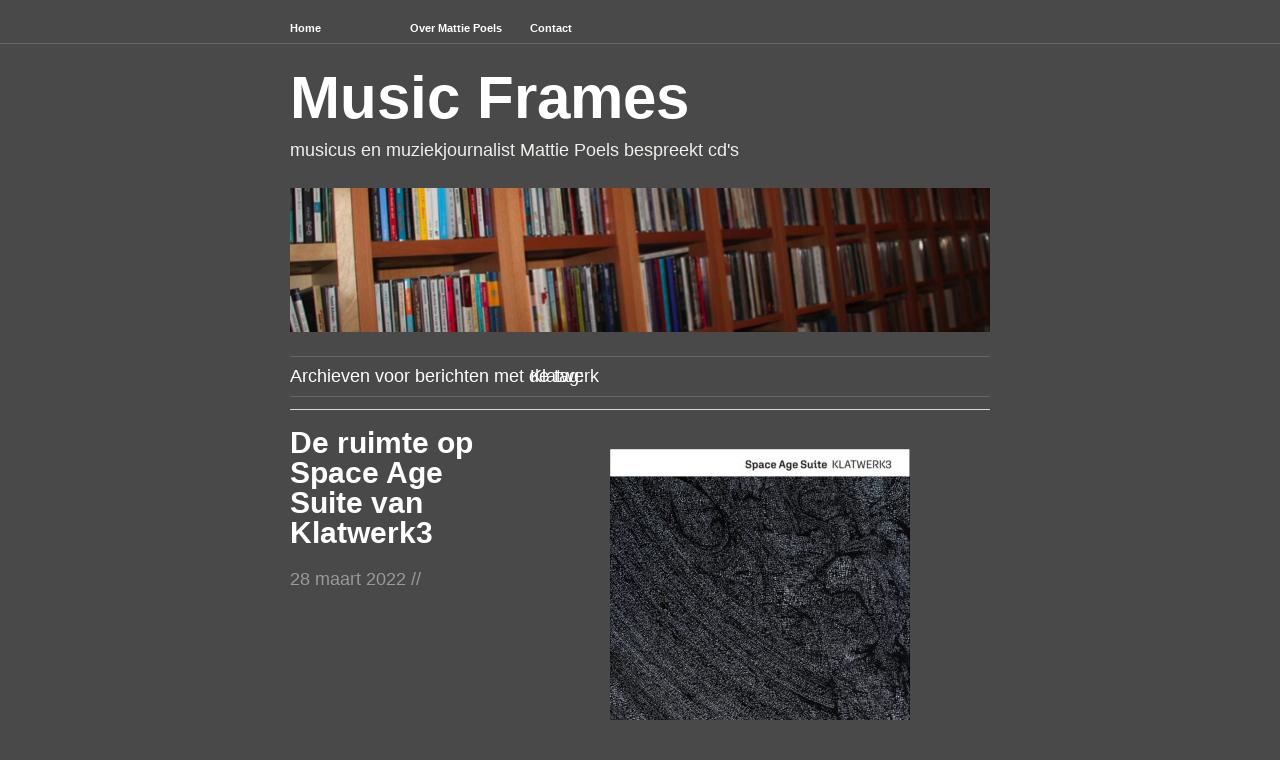

--- FILE ---
content_type: text/html; charset=UTF-8
request_url: https://www.musicframes.nl/tag/klatwerk/
body_size: 10129
content:
<!DOCTYPE html PUBLIC "-//W3C//DTD XHTML 1.0 Transitional//EN" "http://www.w3.org/TR/xhtml1/DTD/xhtml1-transitional.dtd">
<!--[if lte IE 7]>
<html xmlns="http://www.w3.org/1999/xhtml" lang="nl" class="lteIE7">
<![endif]-->
<!--[if (gt IE 7) | (!IE)]><!--> 
<html xmlns="http://www.w3.org/1999/xhtml" lang="nl">
<!--<![endif]-->

<head profile="http://gmpg.org/xfn/11">
	<meta http-equiv="Content-Type" content="text/html; charset=UTF-8" />
	<!-- TradeDoubler site verification 2356267 -->
	<title>Klatwerk //  Music Frames</title>

	<link rel="stylesheet" href="https://www.musicframes.nl/wp-content/themes/wu-wei/style.css" type="text/css" media="screen" />
		<link rel='stylesheet' type='text/css' href="https://www.musicframes.nl/wp-content/themes/wu-wei/colours.css" />
			
	<link rel="pingback" href="https://www.musicframes.nl/xmlrpc.php" />

			
	<meta name='robots' content='max-image-preview:large' />
<link rel='dns-prefetch' href='//s.w.org' />
<link rel="alternate" type="application/rss+xml" title="Music Frames &raquo; Feed" href="https://www.musicframes.nl/feed/" />
<link rel="alternate" type="application/rss+xml" title="Music Frames &raquo; Reactiesfeed" href="https://www.musicframes.nl/comments/feed/" />
<link rel="alternate" type="application/rss+xml" title="Music Frames &raquo; Klatwerk Tagfeed" href="https://www.musicframes.nl/tag/klatwerk/feed/" />
<script type="text/javascript">
window._wpemojiSettings = {"baseUrl":"https:\/\/s.w.org\/images\/core\/emoji\/14.0.0\/72x72\/","ext":".png","svgUrl":"https:\/\/s.w.org\/images\/core\/emoji\/14.0.0\/svg\/","svgExt":".svg","source":{"concatemoji":"https:\/\/www.musicframes.nl\/wp-includes\/js\/wp-emoji-release.min.js?ver=6.0.11"}};
/*! This file is auto-generated */
!function(e,a,t){var n,r,o,i=a.createElement("canvas"),p=i.getContext&&i.getContext("2d");function s(e,t){var a=String.fromCharCode,e=(p.clearRect(0,0,i.width,i.height),p.fillText(a.apply(this,e),0,0),i.toDataURL());return p.clearRect(0,0,i.width,i.height),p.fillText(a.apply(this,t),0,0),e===i.toDataURL()}function c(e){var t=a.createElement("script");t.src=e,t.defer=t.type="text/javascript",a.getElementsByTagName("head")[0].appendChild(t)}for(o=Array("flag","emoji"),t.supports={everything:!0,everythingExceptFlag:!0},r=0;r<o.length;r++)t.supports[o[r]]=function(e){if(!p||!p.fillText)return!1;switch(p.textBaseline="top",p.font="600 32px Arial",e){case"flag":return s([127987,65039,8205,9895,65039],[127987,65039,8203,9895,65039])?!1:!s([55356,56826,55356,56819],[55356,56826,8203,55356,56819])&&!s([55356,57332,56128,56423,56128,56418,56128,56421,56128,56430,56128,56423,56128,56447],[55356,57332,8203,56128,56423,8203,56128,56418,8203,56128,56421,8203,56128,56430,8203,56128,56423,8203,56128,56447]);case"emoji":return!s([129777,127995,8205,129778,127999],[129777,127995,8203,129778,127999])}return!1}(o[r]),t.supports.everything=t.supports.everything&&t.supports[o[r]],"flag"!==o[r]&&(t.supports.everythingExceptFlag=t.supports.everythingExceptFlag&&t.supports[o[r]]);t.supports.everythingExceptFlag=t.supports.everythingExceptFlag&&!t.supports.flag,t.DOMReady=!1,t.readyCallback=function(){t.DOMReady=!0},t.supports.everything||(n=function(){t.readyCallback()},a.addEventListener?(a.addEventListener("DOMContentLoaded",n,!1),e.addEventListener("load",n,!1)):(e.attachEvent("onload",n),a.attachEvent("onreadystatechange",function(){"complete"===a.readyState&&t.readyCallback()})),(e=t.source||{}).concatemoji?c(e.concatemoji):e.wpemoji&&e.twemoji&&(c(e.twemoji),c(e.wpemoji)))}(window,document,window._wpemojiSettings);
</script>
<style type="text/css">
img.wp-smiley,
img.emoji {
	display: inline !important;
	border: none !important;
	box-shadow: none !important;
	height: 1em !important;
	width: 1em !important;
	margin: 0 0.07em !important;
	vertical-align: -0.1em !important;
	background: none !important;
	padding: 0 !important;
}
</style>
	<link rel='stylesheet' id='wp-block-library-css'  href='https://www.musicframes.nl/wp-includes/css/dist/block-library/style.min.css?ver=6.0.11' type='text/css' media='all' />
<style id='global-styles-inline-css' type='text/css'>
body{--wp--preset--color--black: #000000;--wp--preset--color--cyan-bluish-gray: #abb8c3;--wp--preset--color--white: #ffffff;--wp--preset--color--pale-pink: #f78da7;--wp--preset--color--vivid-red: #cf2e2e;--wp--preset--color--luminous-vivid-orange: #ff6900;--wp--preset--color--luminous-vivid-amber: #fcb900;--wp--preset--color--light-green-cyan: #7bdcb5;--wp--preset--color--vivid-green-cyan: #00d084;--wp--preset--color--pale-cyan-blue: #8ed1fc;--wp--preset--color--vivid-cyan-blue: #0693e3;--wp--preset--color--vivid-purple: #9b51e0;--wp--preset--gradient--vivid-cyan-blue-to-vivid-purple: linear-gradient(135deg,rgba(6,147,227,1) 0%,rgb(155,81,224) 100%);--wp--preset--gradient--light-green-cyan-to-vivid-green-cyan: linear-gradient(135deg,rgb(122,220,180) 0%,rgb(0,208,130) 100%);--wp--preset--gradient--luminous-vivid-amber-to-luminous-vivid-orange: linear-gradient(135deg,rgba(252,185,0,1) 0%,rgba(255,105,0,1) 100%);--wp--preset--gradient--luminous-vivid-orange-to-vivid-red: linear-gradient(135deg,rgba(255,105,0,1) 0%,rgb(207,46,46) 100%);--wp--preset--gradient--very-light-gray-to-cyan-bluish-gray: linear-gradient(135deg,rgb(238,238,238) 0%,rgb(169,184,195) 100%);--wp--preset--gradient--cool-to-warm-spectrum: linear-gradient(135deg,rgb(74,234,220) 0%,rgb(151,120,209) 20%,rgb(207,42,186) 40%,rgb(238,44,130) 60%,rgb(251,105,98) 80%,rgb(254,248,76) 100%);--wp--preset--gradient--blush-light-purple: linear-gradient(135deg,rgb(255,206,236) 0%,rgb(152,150,240) 100%);--wp--preset--gradient--blush-bordeaux: linear-gradient(135deg,rgb(254,205,165) 0%,rgb(254,45,45) 50%,rgb(107,0,62) 100%);--wp--preset--gradient--luminous-dusk: linear-gradient(135deg,rgb(255,203,112) 0%,rgb(199,81,192) 50%,rgb(65,88,208) 100%);--wp--preset--gradient--pale-ocean: linear-gradient(135deg,rgb(255,245,203) 0%,rgb(182,227,212) 50%,rgb(51,167,181) 100%);--wp--preset--gradient--electric-grass: linear-gradient(135deg,rgb(202,248,128) 0%,rgb(113,206,126) 100%);--wp--preset--gradient--midnight: linear-gradient(135deg,rgb(2,3,129) 0%,rgb(40,116,252) 100%);--wp--preset--duotone--dark-grayscale: url('#wp-duotone-dark-grayscale');--wp--preset--duotone--grayscale: url('#wp-duotone-grayscale');--wp--preset--duotone--purple-yellow: url('#wp-duotone-purple-yellow');--wp--preset--duotone--blue-red: url('#wp-duotone-blue-red');--wp--preset--duotone--midnight: url('#wp-duotone-midnight');--wp--preset--duotone--magenta-yellow: url('#wp-duotone-magenta-yellow');--wp--preset--duotone--purple-green: url('#wp-duotone-purple-green');--wp--preset--duotone--blue-orange: url('#wp-duotone-blue-orange');--wp--preset--font-size--small: 13px;--wp--preset--font-size--medium: 20px;--wp--preset--font-size--large: 36px;--wp--preset--font-size--x-large: 42px;}.has-black-color{color: var(--wp--preset--color--black) !important;}.has-cyan-bluish-gray-color{color: var(--wp--preset--color--cyan-bluish-gray) !important;}.has-white-color{color: var(--wp--preset--color--white) !important;}.has-pale-pink-color{color: var(--wp--preset--color--pale-pink) !important;}.has-vivid-red-color{color: var(--wp--preset--color--vivid-red) !important;}.has-luminous-vivid-orange-color{color: var(--wp--preset--color--luminous-vivid-orange) !important;}.has-luminous-vivid-amber-color{color: var(--wp--preset--color--luminous-vivid-amber) !important;}.has-light-green-cyan-color{color: var(--wp--preset--color--light-green-cyan) !important;}.has-vivid-green-cyan-color{color: var(--wp--preset--color--vivid-green-cyan) !important;}.has-pale-cyan-blue-color{color: var(--wp--preset--color--pale-cyan-blue) !important;}.has-vivid-cyan-blue-color{color: var(--wp--preset--color--vivid-cyan-blue) !important;}.has-vivid-purple-color{color: var(--wp--preset--color--vivid-purple) !important;}.has-black-background-color{background-color: var(--wp--preset--color--black) !important;}.has-cyan-bluish-gray-background-color{background-color: var(--wp--preset--color--cyan-bluish-gray) !important;}.has-white-background-color{background-color: var(--wp--preset--color--white) !important;}.has-pale-pink-background-color{background-color: var(--wp--preset--color--pale-pink) !important;}.has-vivid-red-background-color{background-color: var(--wp--preset--color--vivid-red) !important;}.has-luminous-vivid-orange-background-color{background-color: var(--wp--preset--color--luminous-vivid-orange) !important;}.has-luminous-vivid-amber-background-color{background-color: var(--wp--preset--color--luminous-vivid-amber) !important;}.has-light-green-cyan-background-color{background-color: var(--wp--preset--color--light-green-cyan) !important;}.has-vivid-green-cyan-background-color{background-color: var(--wp--preset--color--vivid-green-cyan) !important;}.has-pale-cyan-blue-background-color{background-color: var(--wp--preset--color--pale-cyan-blue) !important;}.has-vivid-cyan-blue-background-color{background-color: var(--wp--preset--color--vivid-cyan-blue) !important;}.has-vivid-purple-background-color{background-color: var(--wp--preset--color--vivid-purple) !important;}.has-black-border-color{border-color: var(--wp--preset--color--black) !important;}.has-cyan-bluish-gray-border-color{border-color: var(--wp--preset--color--cyan-bluish-gray) !important;}.has-white-border-color{border-color: var(--wp--preset--color--white) !important;}.has-pale-pink-border-color{border-color: var(--wp--preset--color--pale-pink) !important;}.has-vivid-red-border-color{border-color: var(--wp--preset--color--vivid-red) !important;}.has-luminous-vivid-orange-border-color{border-color: var(--wp--preset--color--luminous-vivid-orange) !important;}.has-luminous-vivid-amber-border-color{border-color: var(--wp--preset--color--luminous-vivid-amber) !important;}.has-light-green-cyan-border-color{border-color: var(--wp--preset--color--light-green-cyan) !important;}.has-vivid-green-cyan-border-color{border-color: var(--wp--preset--color--vivid-green-cyan) !important;}.has-pale-cyan-blue-border-color{border-color: var(--wp--preset--color--pale-cyan-blue) !important;}.has-vivid-cyan-blue-border-color{border-color: var(--wp--preset--color--vivid-cyan-blue) !important;}.has-vivid-purple-border-color{border-color: var(--wp--preset--color--vivid-purple) !important;}.has-vivid-cyan-blue-to-vivid-purple-gradient-background{background: var(--wp--preset--gradient--vivid-cyan-blue-to-vivid-purple) !important;}.has-light-green-cyan-to-vivid-green-cyan-gradient-background{background: var(--wp--preset--gradient--light-green-cyan-to-vivid-green-cyan) !important;}.has-luminous-vivid-amber-to-luminous-vivid-orange-gradient-background{background: var(--wp--preset--gradient--luminous-vivid-amber-to-luminous-vivid-orange) !important;}.has-luminous-vivid-orange-to-vivid-red-gradient-background{background: var(--wp--preset--gradient--luminous-vivid-orange-to-vivid-red) !important;}.has-very-light-gray-to-cyan-bluish-gray-gradient-background{background: var(--wp--preset--gradient--very-light-gray-to-cyan-bluish-gray) !important;}.has-cool-to-warm-spectrum-gradient-background{background: var(--wp--preset--gradient--cool-to-warm-spectrum) !important;}.has-blush-light-purple-gradient-background{background: var(--wp--preset--gradient--blush-light-purple) !important;}.has-blush-bordeaux-gradient-background{background: var(--wp--preset--gradient--blush-bordeaux) !important;}.has-luminous-dusk-gradient-background{background: var(--wp--preset--gradient--luminous-dusk) !important;}.has-pale-ocean-gradient-background{background: var(--wp--preset--gradient--pale-ocean) !important;}.has-electric-grass-gradient-background{background: var(--wp--preset--gradient--electric-grass) !important;}.has-midnight-gradient-background{background: var(--wp--preset--gradient--midnight) !important;}.has-small-font-size{font-size: var(--wp--preset--font-size--small) !important;}.has-medium-font-size{font-size: var(--wp--preset--font-size--medium) !important;}.has-large-font-size{font-size: var(--wp--preset--font-size--large) !important;}.has-x-large-font-size{font-size: var(--wp--preset--font-size--x-large) !important;}
</style>
<link rel="https://api.w.org/" href="https://www.musicframes.nl/wp-json/" /><link rel="alternate" type="application/json" href="https://www.musicframes.nl/wp-json/wp/v2/tags/2291" /><link rel="EditURI" type="application/rsd+xml" title="RSD" href="https://www.musicframes.nl/xmlrpc.php?rsd" />
<link rel="wlwmanifest" type="application/wlwmanifest+xml" href="https://www.musicframes.nl/wp-includes/wlwmanifest.xml" /> 
<meta name="generator" content="WordPress 6.0.11" />
<style type="text/css">
#header img {
	margin: 2em 0 0 0;
}
</style>
    <!-- Google tag (gtag.js) --> 
	<script async src="https://www.googletagmanager.com/gtag/js?id=G-4E7GKMNDGD"></script>
	<script> window.dataLayer = window.dataLayer || []; function gtag(){dataLayer.push(arguments);} gtag('js', new Date()); gtag('config', 'G-4E7GKMNDGD'); </script>

</head>

<body id="top" class="archive tag tag-klatwerk tag-2291">

	<div class="full-column">

		<div class="center-column">
			
			<div class="menu menu-main"><ul>
<li ><a href="https://www.musicframes.nl/">Home</a></li><li class="page_item page-item-6254"><a href="https://www.musicframes.nl/curriculum-vitae/">Over Mattie Poels</a></li>
<li class="page_item page-item-219"><a href="https://www.musicframes.nl/contact-3/">Contact</a></li>
</ul></div>

			<div class="clearboth"><!-- --></div>

		</div>

	</div>

<div class="center-column">

	<div id="header">

		<div class="blog-name"><a href="https://www.musicframes.nl/">Music Frames</a></div>
		<div class="description">musicus en muziekjournalist Mattie Poels bespreekt cd&#039;s</div>

				<a href="https://www.musicframes.nl/"><img src="https://www.musicframes.nl/wp-content/uploads/2013/07/cropped-cd-gang.png" width="700" height="144" alt="" /></a>
		
	</div>
		
 	  
		<div class="pagetitle">
		Archieven voor berichten met de tag: <span>Klatwerk</span>		</div>

			<div class="navigation">
				<div class="alignleft"><span style="font-size:175%"></span></div>
				<div class="alignright"><span style="font-size:175%"></span></div>
				<div class="clearboth"><!-- --></div>
			</div>

		
		<div class="post-63830 post type-post status-publish format-standard hentry category-improvisatie category-jazz category-piano category-trio tag-ancel-klooster tag-boelo-klat tag-groningen tag-improvisatie tag-jan-ruerd-oosterhaven tag-jazz tag-klatwerk tag-piano tag-trio">

			<div class="post-info">

				<h1 id="post-63830"><a href="https://www.musicframes.nl/2022/03/de-ruimte-op-space-age-suite-van-klatwerk3/" rel="bookmark" title="Permalink to De ruimte op Space Age Suite van Klatwerk3">De ruimte op Space Age Suite van Klatwerk3</a></h1>
				<div class="timestamp">28 maart 2022 <!-- by admin --> //</div> 				<div class="clearboth"><!-- --></div>

				
			</div>

			<div class="post-content">
				<p><img class="size-medium wp-image-63831 aligncenter" src="https://www.musicframes.nl/wp-content/uploads/2022/03/Voorkant-SpaceAge-300x300.jpg" alt="" width="300" height="300" srcset="https://www.musicframes.nl/wp-content/uploads/2022/03/Voorkant-SpaceAge-300x300.jpg 300w, https://www.musicframes.nl/wp-content/uploads/2022/03/Voorkant-SpaceAge-150x150.jpg 150w, https://www.musicframes.nl/wp-content/uploads/2022/03/Voorkant-SpaceAge-768x768.jpg 768w, https://www.musicframes.nl/wp-content/uploads/2022/03/Voorkant-SpaceAge.jpg 801w" sizes="(max-width: 300px) 100vw, 300px" /></p>
<p>In 2022 bestaat het <a href="https://boeloklat.nl/klatwerk3/" target="_blank" rel="noopener">Klatwerk3</a> vijftien jaar. Reden voor het feestelijk dubbelalbum <em>Space Age Suite,</em> waarmee dit trio de ruimte opzoekt.</p>
<p> <a href="https://www.musicframes.nl/2022/03/de-ruimte-op-space-age-suite-van-klatwerk3/#more-63830" class="more-link">Lees verder &raquo;</a></p>

							</div>

			<div class="clearboth"><!-- --></div>
			
			<div class="post-meta-data">Tags <span><a href="https://www.musicframes.nl/tag/ancel-klooster/" rel="tag">Ancel klooster</a>, <a href="https://www.musicframes.nl/tag/boelo-klat/" rel="tag">Boelo Klat</a>, <a href="https://www.musicframes.nl/tag/groningen/" rel="tag">Groningen</a>, <a href="https://www.musicframes.nl/tag/improvisatie/" rel="tag">improvisatie</a>, <a href="https://www.musicframes.nl/tag/jan-ruerd-oosterhaven/" rel="tag">Jan Ruerd Oosterhaven</a>, <a href="https://www.musicframes.nl/tag/jazz/" rel="tag">jazz</a>, <a href="https://www.musicframes.nl/tag/klatwerk/" rel="tag">Klatwerk</a>, <a href="https://www.musicframes.nl/tag/piano/" rel="tag">piano</a>, <a href="https://www.musicframes.nl/tag/trio/" rel="tag">trio</a></span></div>
			<div class="post-meta-data">Categories <span><a href="https://www.musicframes.nl/category/improvisatie/" rel="category tag">improvisatie</a>, <a href="https://www.musicframes.nl/category/jazz/" rel="category tag">jazz</a>, <a href="https://www.musicframes.nl/category/piano/" rel="category tag">piano</a>, <a href="https://www.musicframes.nl/category/trio/" rel="category tag">trio</a></span></div>			

		</div>

		
			<div class="navigation">
				<div class="alignleft"><span style="font-size:175%"></span></div>
				<div class="alignright"><span style="font-size:175%"></span></div>
				<div class="clearboth"><!-- --></div>
			</div>

	
<div class="center-column-sidebar">

<div id="footer-widgets">
		<ul id="footer-left" class="widget-area">
		<li id="categories-2" class="widget widget_categories"><h2 class="widgettitle">Rubrieken</h2>
<form action="https://www.musicframes.nl" method="get"><label class="screen-reader-text" for="cat">Rubrieken</label><select  name='cat' id='cat' class='postform' >
	<option value='-1'>Categorie selecteren</option>
	<option class="level-0" value="3">accordeon&nbsp;&nbsp;(104)</option>
	<option class="level-0" value="4">Afrika&nbsp;&nbsp;(146)</option>
	<option class="level-0" value="795">Albanië&nbsp;&nbsp;(1)</option>
	<option class="level-0" value="1850">Algerije&nbsp;&nbsp;(3)</option>
	<option class="level-0" value="151">Amerika&nbsp;&nbsp;(28)</option>
	<option class="level-0" value="1377">Antillen&nbsp;&nbsp;(1)</option>
	<option class="level-0" value="5">Arabische muziek&nbsp;&nbsp;(32)</option>
	<option class="level-0" value="6">Argentinië&nbsp;&nbsp;(15)</option>
	<option class="level-0" value="145">Armenië&nbsp;&nbsp;(13)</option>
	<option class="level-0" value="1055">Australië&nbsp;&nbsp;(3)</option>
	<option class="level-0" value="668">Azerbeidzjan&nbsp;&nbsp;(4)</option>
	<option class="level-0" value="495">Balkan&nbsp;&nbsp;(9)</option>
	<option class="level-0" value="3086">balofon&nbsp;&nbsp;(1)</option>
	<option class="level-0" value="2760">bandoneon&nbsp;&nbsp;(1)</option>
	<option class="level-0" value="441">Barok&nbsp;&nbsp;(22)</option>
	<option class="level-0" value="1829">bebop&nbsp;&nbsp;(21)</option>
	<option class="level-0" value="7">België&nbsp;&nbsp;(84)</option>
	<option class="level-0" value="742">Belize&nbsp;&nbsp;(2)</option>
	<option class="level-0" value="2569">bigband&nbsp;&nbsp;(7)</option>
	<option class="level-0" value="581">blokfluit&nbsp;&nbsp;(23)</option>
	<option class="level-0" value="1014">blues&nbsp;&nbsp;(21)</option>
	<option class="level-0" value="1275">boek&nbsp;&nbsp;(2)</option>
	<option class="level-0" value="324">bolero&nbsp;&nbsp;(1)</option>
	<option class="level-0" value="3046">bomba&nbsp;&nbsp;(1)</option>
	<option class="level-0" value="492">Bosnië-Herzegovina&nbsp;&nbsp;(9)</option>
	<option class="level-0" value="8">brass&nbsp;&nbsp;(17)</option>
	<option class="level-0" value="190">Brazilië&nbsp;&nbsp;(16)</option>
	<option class="level-0" value="9">Bretagne&nbsp;&nbsp;(16)</option>
	<option class="level-0" value="10">Bulgarije&nbsp;&nbsp;(21)</option>
	<option class="level-0" value="188">Byzantijns&nbsp;&nbsp;(4)</option>
	<option class="level-0" value="1208">cajun&nbsp;&nbsp;(2)</option>
	<option class="level-0" value="687">Canada&nbsp;&nbsp;(3)</option>
	<option class="level-0" value="169">Cariben&nbsp;&nbsp;(5)</option>
	<option class="level-0" value="244">cello&nbsp;&nbsp;(40)</option>
	<option class="level-0" value="221">chicha&nbsp;&nbsp;(4)</option>
	<option class="level-0" value="909">China&nbsp;&nbsp;(3)</option>
	<option class="level-0" value="628">Colombia&nbsp;&nbsp;(10)</option>
	<option class="level-0" value="1079">compilatie&nbsp;&nbsp;(15)</option>
	<option class="level-0" value="339">Congo&nbsp;&nbsp;(7)</option>
	<option class="level-0" value="11">contrabas&nbsp;&nbsp;(20)</option>
	<option class="level-0" value="531">Corsica&nbsp;&nbsp;(1)</option>
	<option class="level-0" value="136">crossover&nbsp;&nbsp;(537)</option>
	<option class="level-0" value="42">Cuba&nbsp;&nbsp;(14)</option>
	<option class="level-0" value="2669">Cuba&nbsp;&nbsp;(2)</option>
	<option class="level-0" value="137">cumbia&nbsp;&nbsp;(11)</option>
	<option class="level-0" value="295">Denemarken&nbsp;&nbsp;(25)</option>
	<option class="level-0" value="726">doedelzak&nbsp;&nbsp;(12)</option>
	<option class="level-0" value="241">draailier&nbsp;&nbsp;(6)</option>
	<option class="level-0" value="265">duduk&nbsp;&nbsp;(11)</option>
	<option class="level-0" value="465">Duitsland&nbsp;&nbsp;(18)</option>
	<option class="level-0" value="1431">dwarsfluit&nbsp;&nbsp;(3)</option>
	<option class="level-0" value="1818">Ecuador&nbsp;&nbsp;(1)</option>
	<option class="level-0" value="1109">Egypte&nbsp;&nbsp;(2)</option>
	<option class="level-0" value="133">Ethiopië&nbsp;&nbsp;(12)</option>
	<option class="level-0" value="12">experimenteel&nbsp;&nbsp;(36)</option>
	<option class="level-0" value="594">fado&nbsp;&nbsp;(15)</option>
	<option class="level-0" value="13">feestband&nbsp;&nbsp;(13)</option>
	<option class="level-0" value="538">filmmuziek&nbsp;&nbsp;(38)</option>
	<option class="level-0" value="14">Finland&nbsp;&nbsp;(12)</option>
	<option class="level-0" value="334">flamenco&nbsp;&nbsp;(20)</option>
	<option class="level-0" value="1114">fluit&nbsp;&nbsp;(14)</option>
	<option class="level-0" value="15">folk&nbsp;&nbsp;(282)</option>
	<option class="level-0" value="456">forró&nbsp;&nbsp;(5)</option>
	<option class="level-0" value="16">Frankrijk&nbsp;&nbsp;(59)</option>
	<option class="level-0" value="303">funk&nbsp;&nbsp;(30)</option>
	<option class="level-0" value="508">gadulka&nbsp;&nbsp;(1)</option>
	<option class="level-0" value="429">Galicië&nbsp;&nbsp;(11)</option>
	<option class="level-0" value="741">garifuna&nbsp;&nbsp;(2)</option>
	<option class="level-0" value="1">Geen categorie&nbsp;&nbsp;(9)</option>
	<option class="level-0" value="1297">Georgië&nbsp;&nbsp;(5)</option>
	<option class="level-0" value="532">Ghana&nbsp;&nbsp;(5)</option>
	<option class="level-0" value="17">gipsy&nbsp;&nbsp;(18)</option>
	<option class="level-0" value="18">gitaar&nbsp;&nbsp;(147)</option>
	<option class="level-0" value="243">gospel&nbsp;&nbsp;(7)</option>
	<option class="level-0" value="418">Griekenland&nbsp;&nbsp;(25)</option>
	<option class="level-0" value="19">Guinee&nbsp;&nbsp;(2)</option>
	<option class="level-0" value="228">Haïti&nbsp;&nbsp;(7)</option>
	<option class="level-0" value="1121">Hammond&nbsp;&nbsp;(5)</option>
	<option class="level-0" value="312">harp&nbsp;&nbsp;(17)</option>
	<option class="level-0" value="601">Hongarije&nbsp;&nbsp;(16)</option>
	<option class="level-0" value="20">Hot Club de France&nbsp;&nbsp;(6)</option>
	<option class="level-0" value="1148">Ierland&nbsp;&nbsp;(5)</option>
	<option class="level-0" value="21">improvisatie&nbsp;&nbsp;(465)</option>
	<option class="level-0" value="22">India&nbsp;&nbsp;(11)</option>
	<option class="level-0" value="1236">Indonesië&nbsp;&nbsp;(3)</option>
	<option class="level-0" value="1552">Irak&nbsp;&nbsp;(4)</option>
	<option class="level-0" value="150">Iran&nbsp;&nbsp;(14)</option>
	<option class="level-0" value="203">Israël&nbsp;&nbsp;(16)</option>
	<option class="level-0" value="237">Italië&nbsp;&nbsp;(62)</option>
	<option class="level-0" value="23">jazz&nbsp;&nbsp;(289)</option>
	<option class="level-0" value="192">Joodse muziek&nbsp;&nbsp;(37)</option>
	<option class="level-0" value="333">Kaap Verdië&nbsp;&nbsp;(1)</option>
	<option class="level-0" value="589">Kaapverdië&nbsp;&nbsp;(8)</option>
	<option class="level-0" value="294">kamermuziek&nbsp;&nbsp;(61)</option>
	<option class="level-0" value="1048">Kenia&nbsp;&nbsp;(5)</option>
	<option class="level-0" value="660">Kenya&nbsp;&nbsp;(5)</option>
	<option class="level-0" value="1080">Kerst&nbsp;&nbsp;(5)</option>
	<option class="level-0" value="141">klarinet&nbsp;&nbsp;(20)</option>
	<option class="level-0" value="149">klassiek&nbsp;&nbsp;(187)</option>
	<option class="level-0" value="2688">klavecimbel&nbsp;&nbsp;(3)</option>
	<option class="level-0" value="191">Klezmer&nbsp;&nbsp;(13)</option>
	<option class="level-0" value="262">Koerdistan&nbsp;&nbsp;(10)</option>
	<option class="level-0" value="548">koor&nbsp;&nbsp;(22)</option>
	<option class="level-0" value="74">kora&nbsp;&nbsp;(14)</option>
	<option class="level-0" value="1597">Kreta&nbsp;&nbsp;(3)</option>
	<option class="level-0" value="388">Libanon&nbsp;&nbsp;(5)</option>
	<option class="level-0" value="1033">lied&nbsp;&nbsp;(15)</option>
	<option class="level-0" value="609">luit&nbsp;&nbsp;(6)</option>
	<option class="level-0" value="1272">Madagascar&nbsp;&nbsp;(6)</option>
	<option class="level-0" value="619">Madagaskar&nbsp;&nbsp;(5)</option>
	<option class="level-0" value="202">Mali&nbsp;&nbsp;(18)</option>
	<option class="level-0" value="24">Manouche&nbsp;&nbsp;(2)</option>
	<option class="level-0" value="803">Marokko&nbsp;&nbsp;(6)</option>
	<option class="level-0" value="25">meerstemmige zang&nbsp;&nbsp;(28)</option>
	<option class="level-0" value="1064">mestizo&nbsp;&nbsp;(3)</option>
	<option class="level-0" value="134">Mexico&nbsp;&nbsp;(6)</option>
	<option class="level-0" value="315">minimal music&nbsp;&nbsp;(11)</option>
	<option class="level-0" value="2508">modern klassiek&nbsp;&nbsp;(18)</option>
	<option class="level-0" value="282">Mongolië&nbsp;&nbsp;(5)</option>
	<option class="level-0" value="26">Moravië&nbsp;&nbsp;(3)</option>
	<option class="level-0" value="2781">morna&nbsp;&nbsp;(1)</option>
	<option class="level-0" value="27">Nederland&nbsp;&nbsp;(107)</option>
	<option class="level-0" value="28">new folk&nbsp;&nbsp;(179)</option>
	<option class="level-0" value="857">Niger&nbsp;&nbsp;(4)</option>
	<option class="level-0" value="2116">Nigeria&nbsp;&nbsp;(7)</option>
	<option class="level-0" value="29">Noord-Amerika&nbsp;&nbsp;(1)</option>
	<option class="level-0" value="30">Noorwegen&nbsp;&nbsp;(24)</option>
	<option class="level-0" value="31">Oostenrijk&nbsp;&nbsp;(11)</option>
	<option class="level-0" value="2001">orgel&nbsp;&nbsp;(7)</option>
	<option class="level-0" value="1361">Oriënt&nbsp;&nbsp;(20)</option>
	<option class="level-0" value="3131">orkest&nbsp;&nbsp;(1)</option>
	<option class="level-0" value="181">Orthodox&nbsp;&nbsp;(1)</option>
	<option class="level-0" value="460">Palestina&nbsp;&nbsp;(4)</option>
	<option class="level-0" value="1851">percussie&nbsp;&nbsp;(6)</option>
	<option class="level-0" value="220">Peru&nbsp;&nbsp;(7)</option>
	<option class="level-0" value="32">piano&nbsp;&nbsp;(142)</option>
	<option class="level-0" value="561">Polen&nbsp;&nbsp;(9)</option>
	<option class="level-0" value="1320">Polynesië&nbsp;&nbsp;(2)</option>
	<option class="level-0" value="765">pop&nbsp;&nbsp;(61)</option>
	<option class="level-0" value="595">Portugal&nbsp;&nbsp;(22)</option>
	<option class="level-0" value="165">Puerto Rico&nbsp;&nbsp;(3)</option>
	<option class="level-0" value="2755">qanun&nbsp;&nbsp;(1)</option>
	<option class="level-0" value="350">rap&nbsp;&nbsp;(2)</option>
	<option class="level-0" value="144">rebetika&nbsp;&nbsp;(3)</option>
	<option class="level-0" value="1138">religieus&nbsp;&nbsp;(13)</option>
	<option class="level-0" value="1566">Renaissance&nbsp;&nbsp;(16)</option>
	<option class="level-0" value="2563">rock&nbsp;&nbsp;(15)</option>
	<option class="level-0" value="694">Roemenië&nbsp;&nbsp;(6)</option>
	<option class="level-0" value="33">roma&nbsp;&nbsp;(14)</option>
	<option class="level-0" value="182">Russisch&nbsp;&nbsp;(14)</option>
	<option class="level-0" value="166">salsa&nbsp;&nbsp;(3)</option>
	<option class="level-0" value="1196">Sardinië&nbsp;&nbsp;(1)</option>
	<option class="level-0" value="109">saxofoon&nbsp;&nbsp;(30)</option>
	<option class="level-0" value="466">Scandinavië&nbsp;&nbsp;(23)</option>
	<option class="level-0" value="1868">Schotland&nbsp;&nbsp;(3)</option>
	<option class="level-0" value="193">sefardisch&nbsp;&nbsp;(10)</option>
	<option class="level-0" value="363">sefardische muziek&nbsp;&nbsp;(9)</option>
	<option class="level-0" value="253">Senegal&nbsp;&nbsp;(16)</option>
	<option class="level-0" value="189">Servië&nbsp;&nbsp;(8)</option>
	<option class="level-0" value="493">sevdah&nbsp;&nbsp;(6)</option>
	<option class="level-0" value="872">Sicilië&nbsp;&nbsp;(2)</option>
	<option class="level-0" value="1393">singer-songwriter&nbsp;&nbsp;(18)</option>
	<option class="level-0" value="1044">Slowakije&nbsp;&nbsp;(2)</option>
	<option class="level-0" value="419">smyrneïka&nbsp;&nbsp;(1)</option>
	<option class="level-0" value="178">son&nbsp;&nbsp;(3)</option>
	<option class="level-0" value="340">soukous&nbsp;&nbsp;(2)</option>
	<option class="level-0" value="219">Spanje&nbsp;&nbsp;(61)</option>
	<option class="level-0" value="34">strijkkwartet&nbsp;&nbsp;(15)</option>
	<option class="level-0" value="2475">strijktrio&nbsp;&nbsp;(4)</option>
	<option class="level-0" value="1276">Suriname&nbsp;&nbsp;(2)</option>
	<option class="level-0" value="1400">Syrië&nbsp;&nbsp;(3)</option>
	<option class="level-0" value="35">tango&nbsp;&nbsp;(15)</option>
	<option class="level-0" value="36">Tanzania&nbsp;&nbsp;(2)</option>
	<option class="level-0" value="3115">tarantella&nbsp;&nbsp;(1)</option>
	<option class="level-0" value="1201">touareg&nbsp;&nbsp;(5)</option>
	<option class="level-0" value="119">trio&nbsp;&nbsp;(68)</option>
	<option class="level-0" value="371">trompet&nbsp;&nbsp;(20)</option>
	<option class="level-0" value="895">Tsjechië&nbsp;&nbsp;(5)</option>
	<option class="level-0" value="211">Turkije&nbsp;&nbsp;(32)</option>
	<option class="level-0" value="37">ûd&nbsp;&nbsp;(32)</option>
	<option class="level-0" value="317">Uruguay&nbsp;&nbsp;(3)</option>
	<option class="level-0" value="1888">Vietnam&nbsp;&nbsp;(1)</option>
	<option class="level-0" value="158">viool&nbsp;&nbsp;(91)</option>
	<option class="level-0" value="2025">vocaal&nbsp;&nbsp;(49)</option>
	<option class="level-0" value="183">zang&nbsp;&nbsp;(125)</option>
	<option class="level-0" value="38">Zimbabwe&nbsp;&nbsp;(6)</option>
	<option class="level-0" value="1838">Zuid-Afrika&nbsp;&nbsp;(5)</option>
	<option class="level-0" value="40">Zuid-Amerika&nbsp;&nbsp;(8)</option>
	<option class="level-0" value="41">Zweden&nbsp;&nbsp;(18)</option>
	<option class="level-0" value="1077">Zwitserland&nbsp;&nbsp;(11)</option>
</select>
</form>
<script type="text/javascript">
/* <![CDATA[ */
(function() {
	var dropdown = document.getElementById( "cat" );
	function onCatChange() {
		if ( dropdown.options[ dropdown.selectedIndex ].value > 0 ) {
			dropdown.parentNode.submit();
		}
	}
	dropdown.onchange = onCatChange;
})();
/* ]]> */
</script>

			</li>
<li id="text-2" class="widget widget_text">			<div class="textwidget"><br/>
<br/></div>
		</li>
<li id="archives-2" class="widget widget_archive"><h2 class="widgettitle">Archief per maand</h2>
		<label class="screen-reader-text" for="archives-dropdown-2">Archief per maand</label>
		<select id="archives-dropdown-2" name="archive-dropdown">
			
			<option value="">Maand selecteren</option>
				<option value='https://www.musicframes.nl/2026/01/'> januari 2026 &nbsp;(3)</option>
	<option value='https://www.musicframes.nl/2025/12/'> december 2025 &nbsp;(8)</option>
	<option value='https://www.musicframes.nl/2025/11/'> november 2025 &nbsp;(6)</option>
	<option value='https://www.musicframes.nl/2025/10/'> oktober 2025 &nbsp;(6)</option>
	<option value='https://www.musicframes.nl/2025/09/'> september 2025 &nbsp;(4)</option>
	<option value='https://www.musicframes.nl/2025/08/'> augustus 2025 &nbsp;(6)</option>
	<option value='https://www.musicframes.nl/2025/07/'> juli 2025 &nbsp;(6)</option>
	<option value='https://www.musicframes.nl/2025/06/'> juni 2025 &nbsp;(6)</option>
	<option value='https://www.musicframes.nl/2025/05/'> mei 2025 &nbsp;(6)</option>
	<option value='https://www.musicframes.nl/2025/04/'> april 2025 &nbsp;(5)</option>
	<option value='https://www.musicframes.nl/2025/03/'> maart 2025 &nbsp;(6)</option>
	<option value='https://www.musicframes.nl/2025/02/'> februari 2025 &nbsp;(7)</option>
	<option value='https://www.musicframes.nl/2025/01/'> januari 2025 &nbsp;(6)</option>
	<option value='https://www.musicframes.nl/2024/12/'> december 2024 &nbsp;(9)</option>
	<option value='https://www.musicframes.nl/2024/11/'> november 2024 &nbsp;(6)</option>
	<option value='https://www.musicframes.nl/2024/10/'> oktober 2024 &nbsp;(8)</option>
	<option value='https://www.musicframes.nl/2024/09/'> september 2024 &nbsp;(6)</option>
	<option value='https://www.musicframes.nl/2024/08/'> augustus 2024 &nbsp;(6)</option>
	<option value='https://www.musicframes.nl/2024/07/'> juli 2024 &nbsp;(7)</option>
	<option value='https://www.musicframes.nl/2024/06/'> juni 2024 &nbsp;(6)</option>
	<option value='https://www.musicframes.nl/2024/05/'> mei 2024 &nbsp;(8)</option>
	<option value='https://www.musicframes.nl/2024/04/'> april 2024 &nbsp;(4)</option>
	<option value='https://www.musicframes.nl/2024/03/'> maart 2024 &nbsp;(6)</option>
	<option value='https://www.musicframes.nl/2024/02/'> februari 2024 &nbsp;(8)</option>
	<option value='https://www.musicframes.nl/2024/01/'> januari 2024 &nbsp;(11)</option>
	<option value='https://www.musicframes.nl/2023/12/'> december 2023 &nbsp;(6)</option>
	<option value='https://www.musicframes.nl/2023/11/'> november 2023 &nbsp;(8)</option>
	<option value='https://www.musicframes.nl/2023/10/'> oktober 2023 &nbsp;(3)</option>
	<option value='https://www.musicframes.nl/2023/09/'> september 2023 &nbsp;(6)</option>
	<option value='https://www.musicframes.nl/2023/08/'> augustus 2023 &nbsp;(9)</option>
	<option value='https://www.musicframes.nl/2023/07/'> juli 2023 &nbsp;(6)</option>
	<option value='https://www.musicframes.nl/2023/06/'> juni 2023 &nbsp;(5)</option>
	<option value='https://www.musicframes.nl/2023/05/'> mei 2023 &nbsp;(10)</option>
	<option value='https://www.musicframes.nl/2023/04/'> april 2023 &nbsp;(7)</option>
	<option value='https://www.musicframes.nl/2023/03/'> maart 2023 &nbsp;(8)</option>
	<option value='https://www.musicframes.nl/2023/02/'> februari 2023 &nbsp;(8)</option>
	<option value='https://www.musicframes.nl/2023/01/'> januari 2023 &nbsp;(10)</option>
	<option value='https://www.musicframes.nl/2022/12/'> december 2022 &nbsp;(6)</option>
	<option value='https://www.musicframes.nl/2022/11/'> november 2022 &nbsp;(8)</option>
	<option value='https://www.musicframes.nl/2022/10/'> oktober 2022 &nbsp;(9)</option>
	<option value='https://www.musicframes.nl/2022/09/'> september 2022 &nbsp;(5)</option>
	<option value='https://www.musicframes.nl/2022/08/'> augustus 2022 &nbsp;(7)</option>
	<option value='https://www.musicframes.nl/2022/07/'> juli 2022 &nbsp;(6)</option>
	<option value='https://www.musicframes.nl/2022/06/'> juni 2022 &nbsp;(5)</option>
	<option value='https://www.musicframes.nl/2022/05/'> mei 2022 &nbsp;(8)</option>
	<option value='https://www.musicframes.nl/2022/04/'> april 2022 &nbsp;(5)</option>
	<option value='https://www.musicframes.nl/2022/03/'> maart 2022 &nbsp;(7)</option>
	<option value='https://www.musicframes.nl/2022/02/'> februari 2022 &nbsp;(8)</option>
	<option value='https://www.musicframes.nl/2022/01/'> januari 2022 &nbsp;(6)</option>
	<option value='https://www.musicframes.nl/2021/12/'> december 2021 &nbsp;(9)</option>
	<option value='https://www.musicframes.nl/2021/11/'> november 2021 &nbsp;(7)</option>
	<option value='https://www.musicframes.nl/2021/10/'> oktober 2021 &nbsp;(7)</option>
	<option value='https://www.musicframes.nl/2021/09/'> september 2021 &nbsp;(6)</option>
	<option value='https://www.musicframes.nl/2021/08/'> augustus 2021 &nbsp;(8)</option>
	<option value='https://www.musicframes.nl/2021/07/'> juli 2021 &nbsp;(5)</option>
	<option value='https://www.musicframes.nl/2021/06/'> juni 2021 &nbsp;(7)</option>
	<option value='https://www.musicframes.nl/2021/05/'> mei 2021 &nbsp;(7)</option>
	<option value='https://www.musicframes.nl/2021/04/'> april 2021 &nbsp;(7)</option>
	<option value='https://www.musicframes.nl/2021/03/'> maart 2021 &nbsp;(8)</option>
	<option value='https://www.musicframes.nl/2021/02/'> februari 2021 &nbsp;(7)</option>
	<option value='https://www.musicframes.nl/2021/01/'> januari 2021 &nbsp;(4)</option>
	<option value='https://www.musicframes.nl/2020/12/'> december 2020 &nbsp;(6)</option>
	<option value='https://www.musicframes.nl/2020/11/'> november 2020 &nbsp;(5)</option>
	<option value='https://www.musicframes.nl/2020/10/'> oktober 2020 &nbsp;(4)</option>
	<option value='https://www.musicframes.nl/2020/09/'> september 2020 &nbsp;(8)</option>
	<option value='https://www.musicframes.nl/2020/08/'> augustus 2020 &nbsp;(4)</option>
	<option value='https://www.musicframes.nl/2020/07/'> juli 2020 &nbsp;(5)</option>
	<option value='https://www.musicframes.nl/2020/06/'> juni 2020 &nbsp;(7)</option>
	<option value='https://www.musicframes.nl/2020/05/'> mei 2020 &nbsp;(4)</option>
	<option value='https://www.musicframes.nl/2020/04/'> april 2020 &nbsp;(3)</option>
	<option value='https://www.musicframes.nl/2020/03/'> maart 2020 &nbsp;(6)</option>
	<option value='https://www.musicframes.nl/2020/02/'> februari 2020 &nbsp;(4)</option>
	<option value='https://www.musicframes.nl/2020/01/'> januari 2020 &nbsp;(6)</option>
	<option value='https://www.musicframes.nl/2019/12/'> december 2019 &nbsp;(3)</option>
	<option value='https://www.musicframes.nl/2019/11/'> november 2019 &nbsp;(4)</option>
	<option value='https://www.musicframes.nl/2019/10/'> oktober 2019 &nbsp;(4)</option>
	<option value='https://www.musicframes.nl/2019/09/'> september 2019 &nbsp;(4)</option>
	<option value='https://www.musicframes.nl/2019/08/'> augustus 2019 &nbsp;(4)</option>
	<option value='https://www.musicframes.nl/2019/07/'> juli 2019 &nbsp;(3)</option>
	<option value='https://www.musicframes.nl/2019/06/'> juni 2019 &nbsp;(4)</option>
	<option value='https://www.musicframes.nl/2019/05/'> mei 2019 &nbsp;(6)</option>
	<option value='https://www.musicframes.nl/2019/04/'> april 2019 &nbsp;(7)</option>
	<option value='https://www.musicframes.nl/2019/03/'> maart 2019 &nbsp;(6)</option>
	<option value='https://www.musicframes.nl/2019/02/'> februari 2019 &nbsp;(5)</option>
	<option value='https://www.musicframes.nl/2019/01/'> januari 2019 &nbsp;(7)</option>
	<option value='https://www.musicframes.nl/2018/12/'> december 2018 &nbsp;(4)</option>
	<option value='https://www.musicframes.nl/2018/11/'> november 2018 &nbsp;(4)</option>
	<option value='https://www.musicframes.nl/2018/10/'> oktober 2018 &nbsp;(6)</option>
	<option value='https://www.musicframes.nl/2018/09/'> september 2018 &nbsp;(4)</option>
	<option value='https://www.musicframes.nl/2018/08/'> augustus 2018 &nbsp;(5)</option>
	<option value='https://www.musicframes.nl/2018/07/'> juli 2018 &nbsp;(5)</option>
	<option value='https://www.musicframes.nl/2018/06/'> juni 2018 &nbsp;(3)</option>
	<option value='https://www.musicframes.nl/2018/05/'> mei 2018 &nbsp;(4)</option>
	<option value='https://www.musicframes.nl/2018/04/'> april 2018 &nbsp;(2)</option>
	<option value='https://www.musicframes.nl/2018/03/'> maart 2018 &nbsp;(4)</option>
	<option value='https://www.musicframes.nl/2018/02/'> februari 2018 &nbsp;(3)</option>
	<option value='https://www.musicframes.nl/2018/01/'> januari 2018 &nbsp;(3)</option>
	<option value='https://www.musicframes.nl/2017/12/'> december 2017 &nbsp;(4)</option>
	<option value='https://www.musicframes.nl/2017/11/'> november 2017 &nbsp;(4)</option>
	<option value='https://www.musicframes.nl/2017/10/'> oktober 2017 &nbsp;(2)</option>
	<option value='https://www.musicframes.nl/2017/09/'> september 2017 &nbsp;(3)</option>
	<option value='https://www.musicframes.nl/2017/08/'> augustus 2017 &nbsp;(3)</option>
	<option value='https://www.musicframes.nl/2017/07/'> juli 2017 &nbsp;(5)</option>
	<option value='https://www.musicframes.nl/2017/06/'> juni 2017 &nbsp;(4)</option>
	<option value='https://www.musicframes.nl/2017/05/'> mei 2017 &nbsp;(5)</option>
	<option value='https://www.musicframes.nl/2017/04/'> april 2017 &nbsp;(4)</option>
	<option value='https://www.musicframes.nl/2017/03/'> maart 2017 &nbsp;(5)</option>
	<option value='https://www.musicframes.nl/2017/02/'> februari 2017 &nbsp;(5)</option>
	<option value='https://www.musicframes.nl/2017/01/'> januari 2017 &nbsp;(5)</option>
	<option value='https://www.musicframes.nl/2016/12/'> december 2016 &nbsp;(4)</option>
	<option value='https://www.musicframes.nl/2016/11/'> november 2016 &nbsp;(6)</option>
	<option value='https://www.musicframes.nl/2016/10/'> oktober 2016 &nbsp;(5)</option>
	<option value='https://www.musicframes.nl/2016/09/'> september 2016 &nbsp;(9)</option>
	<option value='https://www.musicframes.nl/2016/08/'> augustus 2016 &nbsp;(6)</option>
	<option value='https://www.musicframes.nl/2016/07/'> juli 2016 &nbsp;(6)</option>
	<option value='https://www.musicframes.nl/2016/06/'> juni 2016 &nbsp;(11)</option>
	<option value='https://www.musicframes.nl/2016/05/'> mei 2016 &nbsp;(8)</option>
	<option value='https://www.musicframes.nl/2016/04/'> april 2016 &nbsp;(9)</option>
	<option value='https://www.musicframes.nl/2016/03/'> maart 2016 &nbsp;(10)</option>
	<option value='https://www.musicframes.nl/2016/02/'> februari 2016 &nbsp;(9)</option>
	<option value='https://www.musicframes.nl/2016/01/'> januari 2016 &nbsp;(11)</option>
	<option value='https://www.musicframes.nl/2015/12/'> december 2015 &nbsp;(9)</option>
	<option value='https://www.musicframes.nl/2015/11/'> november 2015 &nbsp;(8)</option>
	<option value='https://www.musicframes.nl/2015/10/'> oktober 2015 &nbsp;(9)</option>
	<option value='https://www.musicframes.nl/2015/09/'> september 2015 &nbsp;(10)</option>
	<option value='https://www.musicframes.nl/2015/08/'> augustus 2015 &nbsp;(9)</option>
	<option value='https://www.musicframes.nl/2015/07/'> juli 2015 &nbsp;(6)</option>
	<option value='https://www.musicframes.nl/2015/06/'> juni 2015 &nbsp;(9)</option>
	<option value='https://www.musicframes.nl/2015/05/'> mei 2015 &nbsp;(9)</option>
	<option value='https://www.musicframes.nl/2015/04/'> april 2015 &nbsp;(10)</option>
	<option value='https://www.musicframes.nl/2015/03/'> maart 2015 &nbsp;(9)</option>
	<option value='https://www.musicframes.nl/2015/02/'> februari 2015 &nbsp;(7)</option>
	<option value='https://www.musicframes.nl/2015/01/'> januari 2015 &nbsp;(8)</option>
	<option value='https://www.musicframes.nl/2014/12/'> december 2014 &nbsp;(8)</option>
	<option value='https://www.musicframes.nl/2014/11/'> november 2014 &nbsp;(5)</option>
	<option value='https://www.musicframes.nl/2014/10/'> oktober 2014 &nbsp;(8)</option>
	<option value='https://www.musicframes.nl/2014/09/'> september 2014 &nbsp;(8)</option>
	<option value='https://www.musicframes.nl/2014/08/'> augustus 2014 &nbsp;(7)</option>
	<option value='https://www.musicframes.nl/2014/07/'> juli 2014 &nbsp;(6)</option>
	<option value='https://www.musicframes.nl/2014/06/'> juni 2014 &nbsp;(8)</option>
	<option value='https://www.musicframes.nl/2014/05/'> mei 2014 &nbsp;(11)</option>
	<option value='https://www.musicframes.nl/2014/04/'> april 2014 &nbsp;(13)</option>
	<option value='https://www.musicframes.nl/2014/03/'> maart 2014 &nbsp;(11)</option>
	<option value='https://www.musicframes.nl/2014/02/'> februari 2014 &nbsp;(12)</option>
	<option value='https://www.musicframes.nl/2014/01/'> januari 2014 &nbsp;(11)</option>
	<option value='https://www.musicframes.nl/2013/12/'> december 2013 &nbsp;(11)</option>
	<option value='https://www.musicframes.nl/2013/11/'> november 2013 &nbsp;(12)</option>
	<option value='https://www.musicframes.nl/2013/10/'> oktober 2013 &nbsp;(12)</option>
	<option value='https://www.musicframes.nl/2013/09/'> september 2013 &nbsp;(10)</option>
	<option value='https://www.musicframes.nl/2013/08/'> augustus 2013 &nbsp;(8)</option>
	<option value='https://www.musicframes.nl/2013/07/'> juli 2013 &nbsp;(10)</option>
	<option value='https://www.musicframes.nl/2013/06/'> juni 2013 &nbsp;(11)</option>
	<option value='https://www.musicframes.nl/2013/05/'> mei 2013 &nbsp;(12)</option>
	<option value='https://www.musicframes.nl/2013/04/'> april 2013 &nbsp;(12)</option>
	<option value='https://www.musicframes.nl/2013/03/'> maart 2013 &nbsp;(13)</option>
	<option value='https://www.musicframes.nl/2013/02/'> februari 2013 &nbsp;(11)</option>
	<option value='https://www.musicframes.nl/2013/01/'> januari 2013 &nbsp;(13)</option>
	<option value='https://www.musicframes.nl/2012/12/'> december 2012 &nbsp;(13)</option>
	<option value='https://www.musicframes.nl/2012/11/'> november 2012 &nbsp;(15)</option>
	<option value='https://www.musicframes.nl/2012/10/'> oktober 2012 &nbsp;(15)</option>
	<option value='https://www.musicframes.nl/2012/09/'> september 2012 &nbsp;(13)</option>
	<option value='https://www.musicframes.nl/2012/08/'> augustus 2012 &nbsp;(10)</option>
	<option value='https://www.musicframes.nl/2012/07/'> juli 2012 &nbsp;(8)</option>

		</select>

<script type="text/javascript">
/* <![CDATA[ */
(function() {
	var dropdown = document.getElementById( "archives-dropdown-2" );
	function onSelectChange() {
		if ( dropdown.options[ dropdown.selectedIndex ].value !== '' ) {
			document.location.href = this.options[ this.selectedIndex ].value;
		}
	}
	dropdown.onchange = onSelectChange;
})();
/* ]]> */
</script>
			</li>
	</ul>
	
		<ul id="footer-middle" class="widget-area">
		<li id="tag_cloud-2" class="widget widget_tag_cloud"><h2 class="widgettitle">Tags</h2>
<div class="tagcloud"><a href="https://www.musicframes.nl/tag/accordeon/" class="tag-cloud-link tag-link-1667 tag-link-position-1" style="font-size: 14.28813559322pt;" aria-label="accordeon (67 items)">accordeon</a>
<a href="https://www.musicframes.nl/tag/afrika/" class="tag-cloud-link tag-link-1668 tag-link-position-2" style="font-size: 16.186440677966pt;" aria-label="Afrika (97 items)">Afrika</a>
<a href="https://www.musicframes.nl/tag/amerika/" class="tag-cloud-link tag-link-1710 tag-link-position-3" style="font-size: 8.7118644067797pt;" aria-label="Amerika (22 items)">Amerika</a>
<a href="https://www.musicframes.nl/tag/barok/" class="tag-cloud-link tag-link-1755 tag-link-position-4" style="font-size: 9.1864406779661pt;" aria-label="Barok (24 items)">Barok</a>
<a href="https://www.musicframes.nl/tag/belgie/" class="tag-cloud-link tag-link-1671 tag-link-position-5" style="font-size: 13.932203389831pt;" aria-label="België (62 items)">België</a>
<a href="https://www.musicframes.nl/tag/blokfluit/" class="tag-cloud-link tag-link-1771 tag-link-position-6" style="font-size: 8.9491525423729pt;" aria-label="blokfluit (23 items)">blokfluit</a>
<a href="https://www.musicframes.nl/tag/cello/" class="tag-cloud-link tag-link-1733 tag-link-position-7" style="font-size: 11.440677966102pt;" aria-label="cello (38 items)">cello</a>
<a href="https://www.musicframes.nl/tag/cross-over/" class="tag-cloud-link tag-link-1083 tag-link-position-8" style="font-size: 10.491525423729pt;" aria-label="cross-over (31 items)">cross-over</a>
<a href="https://www.musicframes.nl/tag/crossover/" class="tag-cloud-link tag-link-1703 tag-link-position-9" style="font-size: 19.152542372881pt;" aria-label="crossover (174 items)">crossover</a>
<a href="https://www.musicframes.nl/tag/denemarken/" class="tag-cloud-link tag-link-1739 tag-link-position-10" style="font-size: 8.4745762711864pt;" aria-label="Denemarken (21 items)">Denemarken</a>
<a href="https://www.musicframes.nl/tag/duo/" class="tag-cloud-link tag-link-248 tag-link-position-11" style="font-size: 10.610169491525pt;" aria-label="duo (32 items)">duo</a>
<a href="https://www.musicframes.nl/tag/folk/" class="tag-cloud-link tag-link-1678 tag-link-position-12" style="font-size: 20.694915254237pt;" aria-label="folk (236 items)">folk</a>
<a href="https://www.musicframes.nl/tag/frankrijk/" class="tag-cloud-link tag-link-1679 tag-link-position-13" style="font-size: 12.271186440678pt;" aria-label="Frankrijk (45 items)">Frankrijk</a>
<a href="https://www.musicframes.nl/tag/funk/" class="tag-cloud-link tag-link-1740 tag-link-position-14" style="font-size: 9.5423728813559pt;" aria-label="funk (26 items)">funk</a>
<a href="https://www.musicframes.nl/tag/geimproviseerde-muziek/" class="tag-cloud-link tag-link-1991 tag-link-position-15" style="font-size: 12.033898305085pt;" aria-label="geimproviseerde muziek (43 items)">geimproviseerde muziek</a>
<a href="https://www.musicframes.nl/tag/gitaar/" class="tag-cloud-link tag-link-62 tag-link-position-16" style="font-size: 18.440677966102pt;" aria-label="gitaar (152 items)">gitaar</a>
<a href="https://www.musicframes.nl/tag/harp/" class="tag-cloud-link tag-link-1741 tag-link-position-17" style="font-size: 8pt;" aria-label="harp (19 items)">harp</a>
<a href="https://www.musicframes.nl/tag/improvisatie/" class="tag-cloud-link tag-link-1682 tag-link-position-18" style="font-size: 22pt;" aria-label="improvisatie (303 items)">improvisatie</a>
<a href="https://www.musicframes.nl/tag/italie/" class="tag-cloud-link tag-link-1731 tag-link-position-19" style="font-size: 12.745762711864pt;" aria-label="Italië (49 items)">Italië</a>
<a href="https://www.musicframes.nl/tag/jazz/" class="tag-cloud-link tag-link-1684 tag-link-position-20" style="font-size: 21.406779661017pt;" aria-label="jazz (271 items)">jazz</a>
<a href="https://www.musicframes.nl/tag/joods/" class="tag-cloud-link tag-link-197 tag-link-position-21" style="font-size: 8pt;" aria-label="Joods (19 items)">Joods</a>
<a href="https://www.musicframes.nl/tag/kamermuziek/" class="tag-cloud-link tag-link-1738 tag-link-position-22" style="font-size: 8.9491525423729pt;" aria-label="kamermuziek (23 items)">kamermuziek</a>
<a href="https://www.musicframes.nl/tag/klassiek/" class="tag-cloud-link tag-link-1708 tag-link-position-23" style="font-size: 17.847457627119pt;" aria-label="klassiek (134 items)">klassiek</a>
<a href="https://www.musicframes.nl/tag/kwartet/" class="tag-cloud-link tag-link-212 tag-link-position-24" style="font-size: 8.2372881355932pt;" aria-label="kwartet (20 items)">kwartet</a>
<a href="https://www.musicframes.nl/tag/meerstemmig/" class="tag-cloud-link tag-link-84 tag-link-position-25" style="font-size: 8.2372881355932pt;" aria-label="meerstemmig (20 items)">meerstemmig</a>
<a href="https://www.musicframes.nl/tag/nederland/" class="tag-cloud-link tag-link-1688 tag-link-position-26" style="font-size: 12.864406779661pt;" aria-label="Nederland (50 items)">Nederland</a>
<a href="https://www.musicframes.nl/tag/new-folk/" class="tag-cloud-link tag-link-93 tag-link-position-27" style="font-size: 14.28813559322pt;" aria-label="new-folk (66 items)">new-folk</a>
<a href="https://www.musicframes.nl/tag/newfolk/" class="tag-cloud-link tag-link-94 tag-link-position-28" style="font-size: 10.135593220339pt;" aria-label="newfolk (29 items)">newfolk</a>
<a href="https://www.musicframes.nl/tag/new-folk-3/" class="tag-cloud-link tag-link-2374 tag-link-position-29" style="font-size: 8.7118644067797pt;" aria-label="new folk (22 items)">new folk</a>
<a href="https://www.musicframes.nl/tag/noorwegen/" class="tag-cloud-link tag-link-1689 tag-link-position-30" style="font-size: 8.9491525423729pt;" aria-label="Noorwegen (23 items)">Noorwegen</a>
<a href="https://www.musicframes.nl/tag/piano/" class="tag-cloud-link tag-link-1691 tag-link-position-31" style="font-size: 18.322033898305pt;" aria-label="piano (146 items)">piano</a>
<a href="https://www.musicframes.nl/tag/pop/" class="tag-cloud-link tag-link-1786 tag-link-position-32" style="font-size: 13.694915254237pt;" aria-label="pop (59 items)">pop</a>
<a href="https://www.musicframes.nl/tag/portugal/" class="tag-cloud-link tag-link-1774 tag-link-position-33" style="font-size: 8pt;" aria-label="Portugal (19 items)">Portugal</a>
<a href="https://www.musicframes.nl/tag/renaissance/" class="tag-cloud-link tag-link-611 tag-link-position-34" style="font-size: 8.2372881355932pt;" aria-label="renaissance (20 items)">renaissance</a>
<a href="https://www.musicframes.nl/tag/rock/" class="tag-cloud-link tag-link-311 tag-link-position-35" style="font-size: 8pt;" aria-label="rock (19 items)">rock</a>
<a href="https://www.musicframes.nl/tag/saxofoon/" class="tag-cloud-link tag-link-1699 tag-link-position-36" style="font-size: 8.4745762711864pt;" aria-label="saxofoon (21 items)">saxofoon</a>
<a href="https://www.musicframes.nl/tag/scandinavie/" class="tag-cloud-link tag-link-1759 tag-link-position-37" style="font-size: 9.1864406779661pt;" aria-label="Scandinavië (24 items)">Scandinavië</a>
<a href="https://www.musicframes.nl/tag/spanje/" class="tag-cloud-link tag-link-1727 tag-link-position-38" style="font-size: 12.983050847458pt;" aria-label="Spanje (52 items)">Spanje</a>
<a href="https://www.musicframes.nl/tag/trio/" class="tag-cloud-link tag-link-1700 tag-link-position-39" style="font-size: 14.28813559322pt;" aria-label="trio (66 items)">trio</a>
<a href="https://www.musicframes.nl/tag/trompet/" class="tag-cloud-link tag-link-1750 tag-link-position-40" style="font-size: 9.5423728813559pt;" aria-label="trompet (26 items)">trompet</a>
<a href="https://www.musicframes.nl/tag/turkije/" class="tag-cloud-link tag-link-1726 tag-link-position-41" style="font-size: 9.7796610169492pt;" aria-label="Turkije (27 items)">Turkije</a>
<a href="https://www.musicframes.nl/tag/ud-2/" class="tag-cloud-link tag-link-122 tag-link-position-42" style="font-size: 9.1864406779661pt;" aria-label="ud (24 items)">ud</a>
<a href="https://www.musicframes.nl/tag/viool/" class="tag-cloud-link tag-link-1711 tag-link-position-43" style="font-size: 16.067796610169pt;" aria-label="viool (95 items)">viool</a>
<a href="https://www.musicframes.nl/tag/vocaal/" class="tag-cloud-link tag-link-1579 tag-link-position-44" style="font-size: 8.7118644067797pt;" aria-label="vocaal (22 items)">vocaal</a>
<a href="https://www.musicframes.nl/tag/zang/" class="tag-cloud-link tag-link-128 tag-link-position-45" style="font-size: 18.915254237288pt;" aria-label="Zang (164 items)">Zang</a></div>
</li>
	</ul>
	
		<ul id="footer-right" class="widget-area">
		<li id="search-3" class="widget widget_search"><h2 class="widgettitle">Zoeken</h2>
<form role="search" method="get" id="searchform" class="searchform" action="https://www.musicframes.nl/">
				<div>
					<label class="screen-reader-text" for="s">Zoeken naar:</label>
					<input type="text" value="" name="s" id="s" />
					<input type="submit" id="searchsubmit" value="Zoeken" />
				</div>
			</form></li>
<li id="linkcat-2" class="widget widget_links"><h2 class="widgettitle">Links</h2>

	<ul class='xoxo blogroll'>
<li><a href="http://bendevan4.nl" rel="noopener" target="_blank">De Bende van 4</a></li>
<li><a href="http://nachtzusters.net" rel="noopener" target="_blank">De Nachtzusters</a></li>
<li><a href="http://www.delnorte.nl/" rel="noopener" target="_blank">Del Norte!</a></li>
<li><a href="http://youtube.com/user/mattiepoels/videos" rel="noopener" target="_blank">Mattie Poels Youtube Kanaal</a></li>
<li><a href="http://mixedworldmusic.com" rel="noopener" target="_blank">MixedWorldMusic.nl</a></li>
<li><a href="https://www.concertzender.nl/programma_genre/wereldmuze/" rel="noopener" target="_blank">Wereldmuze – Concertzender</a></li>
<li><a href="http://worldmusicforum.nl" rel="noopener" target="_blank">World Music Forum</a></li>

	</ul>
</li>

	</ul>
	</div>	
	<div class="clearboth"><!-- --></div>
	<div id="footer">
		<div class="credits">© <a href="http://www.mattiepoels.nl">Mattie Poels</a></div>
		<!-- div class="credits">Theme: Wu Wei by <a href="http://equivocality.com" rel="designer">Jeff Ngan</a></div -->
		<div class="bottom-link"><a href="#top">Terug naar de top v/d pagina</a></div>
		<div class="clearboth"><!-- --></div>
	</div>
</div>
<!-- Designed by Jeff Ngan - http://equivocality.com/wu-wei/ -->
</div>
</body>
</html>
